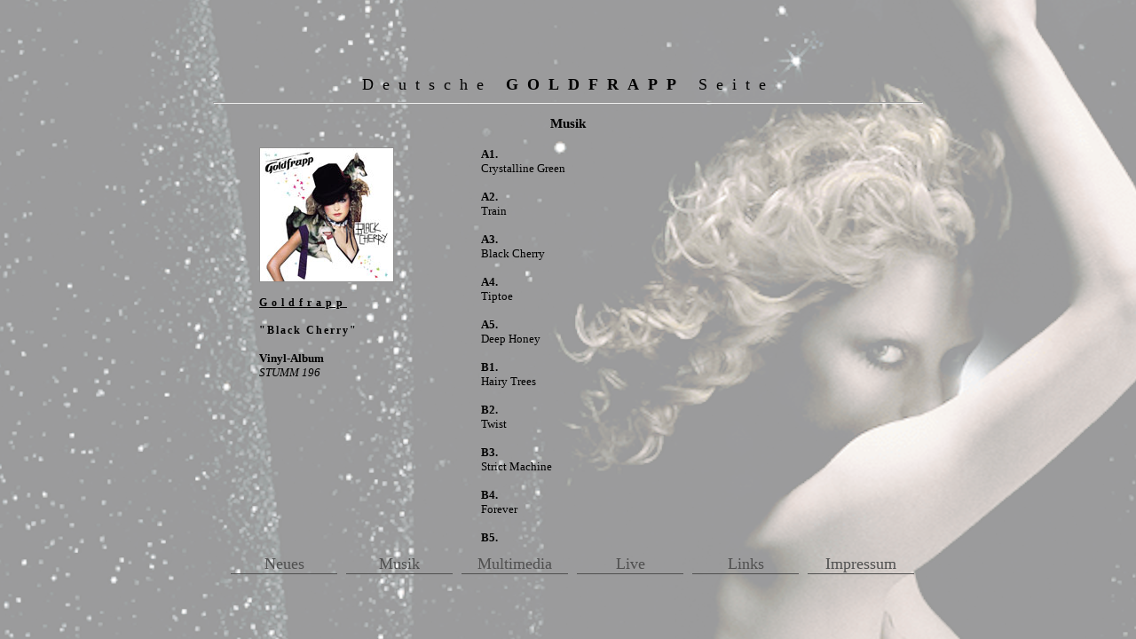

--- FILE ---
content_type: text/html; charset=utf-8
request_url: http://goldfrapp.de/music.aspx?id=STUMM196
body_size: 2410
content:


<!DOCTYPE html PUBLIC "-//W3C//DTD XHTML 1.0 Transitional//EN" "http://www.w3.org/TR/xhtml1/DTD/xhtml1-transitional.dtd">

<html xmlns="http://www.w3.org/1999/xhtml" >
<head>
    <title>Goldfrapp.de - deutsche GOLDFRAPP Seite</title>
    <meta http-equiv="content-Type" content="text/html; charset=utf-8" />
    <meta name="description" content="Goldfrapp - deutsche Goldfrapp Seite mit News, Audio und Videostreams, Newsletter, Ecard und Diskographie." />
    <meta name="keywords" content="Goldfrapp, Seventh Tree, Ooh La La, Alison Goldfrapp, Will Gregory, Supernature, Black Cherry, Felt Mountain, Train, Pop, Elektronik, Musik, England," />
    <meta name="author" content="Juergen Mayer (www.novafuture.biz)" />
    <meta name="publisher" content="Juergen Mayer (www.novafuture.biz)" />
    <meta name="copyright" content="2008 Juergen Mayer" />
    <meta name="audience" content="all" />
    <meta name="allow-search" content="yes" />
    <meta name="searchtitle" content="Goldfrapp - offizielle deutsche Goldfrapp Website" />
    <meta name="robots" content="index, follow" />
    <meta http-equiv="expires" content="0" /> 
    <meta name="revisit-after" content="7 days" />
    <meta http-equiv="content-language" content="de" />
    <link rel="StyleSheet" href="/css/goldfrapp.css" type="text/css" />
 
</head>
<body>
    <form method="post" action="./music.aspx?id=STUMM196" id="frmGoldfrapp">
<div class="aspNetHidden">
<input type="hidden" name="__VIEWSTATE" id="__VIEWSTATE" value="/wEPDwUKLTQxNDIzMDg4NA9kFgJmD2QWAgIBD2QWBAIBD2QWAgILDw8WAh4HVmlzaWJsZWdkZAIDDw8WAh8AZ2RkZNFDbxL7zgpRYKuxZkQ7I2rUfbvvBZjs6aic5tPauLpa" />
</div>

<div class="aspNetHidden">

	<input type="hidden" name="__VIEWSTATEGENERATOR" id="__VIEWSTATEGENERATOR" value="E5CCA37F" />
</div>

        <div id="GoldfrappPage">     
            <div id="GoldfrappHead">
                Deutsche <b>GOLDFRAPP</b> Seite
                <hr />
            </div>   

            <div id="GoldfrappContent">
                <br />
                <div id="GoldfrappInnerContent">
                    
    <div style="text-align: center; font-size: 15px; font-weight: bold">Musik</div>
    <br />
	
    
	
	
	
	
	
	
	
	
    
    <div id="cphMain_pnlReleases">
	<table style="width:650px;">
		<tr>
			<td style="width:250px;"><img id="cphMain_imgCover1" class="Cover" src="/image.aspx?id=4" alt="STUMM 196" style="border-width:1px;border-style:solid;width:150px;" /><br />
<br />
<span id="cphMain_lbArtist1" class="ReleaseArtist">Goldfrapp</span><br />
<br />
<span id="cphMain_lbRelease1" class="ReleaseTitle">&quot;Black Cherry&quot;</span><br />
<br />
<span id="cphMain_lbFormat1" class="ReleaseFormat">Vinyl-Album</span><br />
<span id="cphMain_lbCatalogueNumber1" class="ReleaseCataloguenumber">STUMM 196</span><br />
<br />
<br />
</td><td style="width:400px;"><span class="TrackPosition">A1.</span><br /><span class="TrackTitle">Crystalline Green</span><br /><br /><span class="TrackPosition">A2.</span><br /><span class="TrackTitle">Train</span><br /><br /><span class="TrackPosition">A3.</span><br /><span class="TrackTitle">Black Cherry</span><br /><br /><span class="TrackPosition">A4.</span><br /><span class="TrackTitle">Tiptoe</span><br /><br /><span class="TrackPosition">A5.</span><br /><span class="TrackTitle">Deep Honey</span><br /><br /><span class="TrackPosition">B1.</span><br /><span class="TrackTitle">Hairy Trees</span><br /><br /><span class="TrackPosition">B2.</span><br /><span class="TrackTitle">Twist</span><br /><br /><span class="TrackPosition">B3.</span><br /><span class="TrackTitle">Strict Machine</span><br /><br /><span class="TrackPosition">B4.</span><br /><span class="TrackTitle">Forever</span><br /><br /><span class="TrackPosition">B5.</span><br /><span class="TrackTitle">Slippage</span><br /><br /><span id="cphMain_lbLabel1" class="ReleaseLabel"></span><br />
<br />
<span id="cphMain_lbCopyright1" class="ReleaseCopyright">&copy;&nbsp;2003 Mute Records Ltd.</span><br />
<br />
<br />
<br />
<span id="cphMain_lbReleasedate1" class="releasedate"><b>Veröffentlicht am:</b> 28.04.2003</span><br />
<br />
<br /><br /></td>
		</tr>
	</table><br />
<hr /><br />
<table style="width:650px;">
		<tr>
			<td style="width:250px;"><img id="cphMain_imgCover2" class="Cover" src="/image.aspx?id=4" alt="CD STUMM 196" style="border-width:1px;border-style:solid;width:150px;" /><br />
<br />
<span id="cphMain_lbArtist2" class="ReleaseArtist">Goldfrapp</span><br />
<br />
<span id="cphMain_lbRelease2" class="ReleaseTitle">&quot;Black Cherry&quot;</span><br />
<br />
<span id="cphMain_lbFormat2" class="ReleaseFormat">CD-Album</span><br />
<span id="cphMain_lbCatalogueNumber2" class="ReleaseCataloguenumber">CD STUMM 196</span><br />
<br />
<br />
</td><td style="width:400px;"><span class="TrackPosition">01.</span><br /><span class="TrackTitle">Crystalline Green</span><br /><br /><span class="TrackPosition">02.</span><br /><span class="TrackTitle">Train</span><br /><br /><span class="TrackPosition">03.</span><br /><span class="TrackTitle">Black Cherry</span><br /><br /><span class="TrackPosition">04.</span><br /><span class="TrackTitle">Tiptoe</span><br /><br /><span class="TrackPosition">05.</span><br /><span class="TrackTitle">Deep Honey</span><br /><br /><span class="TrackPosition">06.</span><br /><span class="TrackTitle">Hairy Trees</span><br /><br /><span class="TrackPosition">07.</span><br /><span class="TrackTitle">Twist</span><br /><br /><span class="TrackPosition">08.</span><br /><span class="TrackTitle">Strict Machine</span><br /><br /><span class="TrackPosition">09.</span><br /><span class="TrackTitle">Forever</span><br /><br /><span class="TrackPosition">10.</span><br /><span class="TrackTitle">Slippage</span><br /><br /><span id="cphMain_lbLabel2" class="ReleaseLabel"></span><br />
<br />
<span id="cphMain_lbCopyright2" class="ReleaseCopyright">&copy;&nbsp;2003 Mute Records Ltd.</span><br />
<br />
<br />
<br />
<span id="cphMain_lbReleasedate2" class="releasedate"><b>Veröffentlicht am:</b> 28.04.2003</span><br />
<br />
<br /><br /></td>
		</tr>
	</table>
</div>
     

					<br />
                </div>
            </div>
            <div id="pnlGoldfrappNavi">
	
                
                <div class="MenuMainSpacer">&nbsp;</div>
                
                <div class="MenuItem"><a onfocus="if(this.blur)this.blur()" href="/news.aspx">Neues</a></div>
                <div class="MenuSpacer">&nbsp;</div>
                
                <div class="MenuItem"><a onfocus="if(this.blur)this.blur()" href="/music.aspx">Musik</a></div>
                <div class="MenuSpacer">&nbsp;</div>
                
                <div class="MenuItem"><a onfocus="if(this.blur)this.blur()" href="/multimedia.aspx">Multimedia</a></div>
                <div class="MenuSpacer">&nbsp;</div>
                
                <div class="MenuItem"><a onfocus="if(this.blur)this.blur()" href="/live.aspx">Live</a></div>
                <div class="MenuSpacer">&nbsp;</div>
<!--                
                <div class="MenuItem"><a onfocus="if(this.blur)this.blur()" href="http://www.goldfrapp.com/msgboard" target="_blank">Forum</a></div>
                <div class="MenuSpacer">&nbsp;</div>

                
                <div class="MenuItem"><a onfocus="if(this.blur)this.blur()" href="http://www.myspace.com/goldfrapp" target="_blank">Myspace</a></div>
                <div class="MenuSpacer">&nbsp;</div>                
-->
                <div class="MenuItem"><a onfocus="if(this.blur)this.blur()" href="/links.aspx">Links</a></div>
                <div class="MenuSpacer">&nbsp;</div>
                <!--
                <div class="MenuItem"><a onfocus="if(this.blur)this.blur()" href="http://www.emi-newsletter.de/newsletter_6" target="_blank">EMI Newsletter</a></div>
		
				<div class="MenuItem"><a onfocus="if(this.blur)this.blur()" href="newsletter.aspx">Newsletter</a></div>
                <div class="MenuSpacer">&nbsp;</div>
                		-->
                <div class="MenuItem"><a onfocus="if(this.blur)this.blur()" href="/imprint.aspx">Impressum</a></div>
                
                <div class="MenuMainSpacer">&nbsp;</div>
            
</div>
			
			
			
			
			
            
        </div>
    </form>

</body>
</html>


--- FILE ---
content_type: text/css
request_url: http://goldfrapp.de/css/goldfrapp.css
body_size: 1265
content:

body
{
    font-size: 13px;
    font-family: Verdana;
    background-color: #ffffff;
    background-image: url(/images/Goldfrapp-Peacock-Background.png); 
    background-repeat: no-repeat; 
    background-attachment:fixed;
    background-position: center center;
    
    scrollbar-base-color:  #ffffff;
	scrollbar-arrow-color: #606060;
	scrollbar-track-color: #ffffff;
	scrollbar-face-color: #ffffff;
	scrollbar-highlight-color:  #ffffff;
	scrollbar-shadow-color: #ffffff;
	scrollbar-darkshadow-color: #ffffff;
	color: #000000;
}

h1
{
	font-size: 12px;
	padding: 0px;
	margin: 0px;
	letter-spacing: 5px;
	text-align: left;
}

h2
{
	font-size: 11px;
	padding: 0px;
	margin: 0px;
	letter-spacing: 5px;
	text-align: left;
}

img
{
    border: 0px;
}

a, p, h1, h2, h3, h4, h5, h6, td, tr 
{
	margin: 0px;
	padding: 0px;
}

td
{
    vertical-align: top;
}

#GoldfrappPage
{
   position: absolute;
   left: 50%;
   top: 50%;
   text-align:left;
   width: 800px;
   height: 550px;
   margin-left: -400px;
   margin-top: -275px;
   
}

#GoldfrappHead
{
	margin: 0px;
	padding: 0px;
    width: 800px;
	height: 30px;
	font-size: 18px;
	letter-spacing: 10px;
	text-align: center;
	
}


#GoldfrappFoot
{
    margin: 0px;
	padding: 0px;
	width: 900px;
	text-align: right;
}



#GoldfrappNavi
{
	margin: 0px;
	padding: 0px;
    width: 800px;
	text-align: center;
	
}



#GoldfrappContent
{
	margin: 0px;
	padding: 0px;
	padding-right: 5px;
	width: 800px;
	float: right;
	text-align: center;
	margin: auto;
	height: 500px;
	
}

#GoldfrappInnerContent
{

	text-align: left;
	height: 480px;
	overflow: auto;
    position: absolute;
	left: 50%;
    text-align:left;
	width: 700px;
    margin-left: -350px;
}


a
{
    color: #505050;
    text-decoration: none; 
}

a:hover
{
    color: #d0d0d0;
    text-decoration: underline overline; 
}


.img_mouseover
{
    filter: alpha(opacity: 50);
    -moz-opacity: 0.6;
    opacity: 0.6;
}

.img_mouseout
{
    filter:alpha(opacity: 100);
    -moz-opacity: 0.99;
    opacity: 0.99;
}

.MenuItem
{	
    margin: 0px;
	padding: 0px;
	padding-top: 10px;
    float: left;
    width: 120px;
    text-align: center;
    border-bottom: solid 1px #505050;
    font-size: 18px;
}

.MenuItem_ALT
{	
    margin: 0px;
	padding: 0px;
    float: left;
    width: 80px;
    text-align: center;
    border-bottom: solid 1px #505050;
    font-size: 12px;
}

.MenuSpacer
{	margin: 0px;
	padding: 0px;
    float: left;
    width: 10px;
}

.MenuMainSpacer
{	margin: 0px;
	padding: 0px;
    float: left;
    width: 20px;
}

.NewsDate
{
    font-weight: bold;
}


.ReleasePackageTitle
{
    font-size: 12px;
    letter-spacing: 5px;
    text-decoration: underline;
}

.ReleaseArtist
{
    font-size: 12px;
    letter-spacing: 5px;
    font-weight: bold;
	text-decoration: underline;
}

.ReleaseTitle
{
    font-size: 12px;
    letter-spacing: 2px;
    font-weight: bold;
}

.ReleaseCataloguenumber
{
    font-style: italic;
}

.ReleaseFormat
{	
    font-weight: bold;
}

.ReleaseDate
{
}

.ReleaseType
{
}



.ReleaseCredits
{
    font-style: italic;
}

.ReleasePublisher
{
    font-style: italic;
}

.ReleaseCopyright
{
    font-style: italic;
}

.ReleaseRemark
{
    font-style: italic;
}

.TrackPosition
{    
    font-weight: bold;
}

.TrackTitle
{
}

.TrackVersion
{
    font-style: italic;
}

.TrackTime
{
}


hr.Spacer
{
    width: 670px;
}

img.Cover

{

    border: 1px solid #909090;

}
